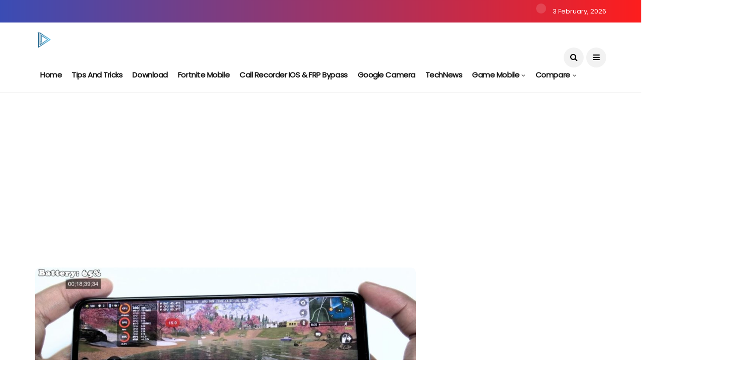

--- FILE ---
content_type: text/html; charset=UTF-8
request_url: https://infofull.net/gaming/oppo-a60-test-game-call-of-duty-mobile-codm-snapdragon-680/
body_size: 84190
content:

		
		<!DOCTYPE html>
<!--[if IE 9 ]><html class="ie ie9" lang="en-US" prefix="og: http://ogp.me/ns#"><![endif]-->
   <html lang="en-US" prefix="og: http://ogp.me/ns#">
      <head>
         <meta name='dmca-site-verification' content='Y05PUi9iYlpCZnJiQXYxNWgxQnE5dz090' />
         <meta charset="UTF-8">
         <meta name="viewport" content="width=device-width, initial-scale=1, maximum-scale=1">
                  <script type="text/javascript">
!function(){var e={};e.g=function(){if("object"==typeof globalThis)return globalThis;try{return this||new Function("return this")()}catch(e){if("object"==typeof window)return window}}(),function(n){let{ampUrl:t,isCustomizePreview:r,isAmpDevMode:o,noampQueryVarName:s,noampQueryVarValue:i,disabledStorageKey:a,mobileUserAgents:c,regexRegex:u}=n;if("undefined"==typeof sessionStorage)return;const d=new RegExp(u);if(!c.some((e=>{const n=e.match(d);return!(!n||!new RegExp(n[1],n[2]).test(navigator.userAgent))||navigator.userAgent.includes(e)})))return;e.g.addEventListener("DOMContentLoaded",(()=>{const e=document.getElementById("amp-mobile-version-switcher");if(!e)return;e.hidden=!1;const n=e.querySelector("a[href]");n&&n.addEventListener("click",(()=>{sessionStorage.removeItem(a)}))}));const g=o&&["paired-browsing-non-amp","paired-browsing-amp"].includes(window.name);if(sessionStorage.getItem(a)||r||g)return;const m=new URL(location.href),h=new URL(t);h.hash=m.hash,m.searchParams.has(s)&&i===m.searchParams.get(s)?sessionStorage.setItem(a,"1"):h.href!==m.href&&(window.stop(),location.replace(h.href))}({"ampUrl":"https:\/\/infofull.net\/gaming\/oppo-a60-test-game-call-of-duty-mobile-codm-snapdragon-680\/?amp=1","noampQueryVarName":"noamp","noampQueryVarValue":"mobile","disabledStorageKey":"amp_mobile_redirect_disabled","mobileUserAgents":["Mobile","Android","Silk\/","Kindle","BlackBerry","Opera Mini","Opera Mobi"],"regexRegex":"^\\/((?:.|\n)+)\\/([i]*)$","isCustomizePreview":false,"isAmpDevMode":false})}();
</script>
<title>Oppo A60 test game Call of Duty Mobile CODM | Snapdragon 680 - GSM FULL INFO %</title>
<meta name='robots' content='max-image-preview:large' />

<!-- This site is optimized with the Yoast SEO Premium plugin v8.4 - https://yoast.com/wordpress/plugins/seo/ -->
<meta name="description" content="Oppo A60 test game Call of Duty Mobile CODM | Snapdragon 680. In this review, we will evaluate its gaming capabilities, specifically focusing on its Oppo A60 test game Call of Duty Mobile CODM | Snapdragon 680. In this review, we will evaluate its gaming capabilities, specifically focusing on its..."/>
<link rel="canonical" href="https://infofull.net/gaming/oppo-a60-test-game-call-of-duty-mobile-codm-snapdragon-680/" />
<meta property="og:locale" content="en_US" />
<meta property="og:type" content="article" />
<meta property="og:title" content="Oppo A60 test game Call of Duty Mobile CODM | Snapdragon 680 - GSM FULL INFO %" />
<meta property="og:description" content="Oppo A60 test game Call of Duty Mobile CODM | Snapdragon 680. In this review, we will evaluate its gaming capabilities, specifically focusing on its Oppo A60 test game Call of Duty Mobile CODM | Snapdragon 680. In this review, we will evaluate its gaming capabilities, specifically focusing on its..." />
<meta property="og:url" content="https://infofull.net/gaming/oppo-a60-test-game-call-of-duty-mobile-codm-snapdragon-680/" />
<meta property="og:site_name" content="GSM FULL INFO" />
<meta property="article:tag" content="call of duty oppo a60" />
<meta property="article:tag" content="infofull" />
<meta property="article:tag" content="infofull.net" />
<meta property="article:tag" content="oppo" />
<meta property="article:tag" content="oppo a60" />
<meta property="article:tag" content="oppo a60 call of duty" />
<meta property="article:tag" content="oppo a60 call of duty gameplay" />
<meta property="article:tag" content="oppo a60 call of duty gaming test" />
<meta property="article:tag" content="oppo a60 cod" />
<meta property="article:tag" content="oppo a60 codm" />
<meta property="article:tag" content="oppo a60 gaming test" />
<meta property="article:tag" content="oppo a60 pro" />
<meta property="article:tag" content="oppo a60 pro call of duty" />
<meta property="article:tag" content="oppo a60 pubg" />
<meta property="article:tag" content="oppo a60 test game" />
<meta property="article:tag" content="oppo a60 test game call of duty" />
<meta property="article:tag" content="oppo a60 test game cod" />
<meta property="article:tag" content="oppo a60 test game codm" />
<meta property="article:tag" content="snapdragon 680" />
<meta property="article:tag" content="test game" />
<meta property="article:tag" content="test game call of duty on oppo a60" />
<meta property="article:section" content="Gaming" />
<meta property="article:published_time" content="2024-05-07T08:00:34+07:00" />
<meta property="article:modified_time" content="2024-05-06T01:48:34+07:00" />
<meta property="og:updated_time" content="2024-05-06T01:48:34+07:00" />
<meta property="og:image" content="https://infofull.net/wp-content/uploads/2024/05/maxresdefault-2024-05-06T084408.844.jpg" />
<meta property="og:image:secure_url" content="https://infofull.net/wp-content/uploads/2024/05/maxresdefault-2024-05-06T084408.844.jpg" />
<meta property="og:image:width" content="1280" />
<meta property="og:image:height" content="720" />
<meta name="twitter:card" content="summary_large_image" />
<meta name="twitter:description" content="Oppo A60 test game Call of Duty Mobile CODM | Snapdragon 680. In this review, we will evaluate its gaming capabilities, specifically focusing on its Oppo A60 test game Call of Duty Mobile CODM | Snapdragon 680. In this review, we will evaluate its gaming capabilities, specifically focusing on its..." />
<meta name="twitter:title" content="Oppo A60 test game Call of Duty Mobile CODM | Snapdragon 680 - GSM FULL INFO %" />
<meta name="twitter:image" content="https://infofull.net/wp-content/uploads/2024/05/maxresdefault-2024-05-06T084408.844.jpg" />
<script type='application/ld+json'>{"@context":"https:\/\/schema.org","@type":"Person","url":"https:\/\/infofull.net\/","sameAs":["https:\/\/www.youtube.com\/channel\/UC82RIAQRvEnjTkydw6k-8CA"],"@id":"#person","name":"infofull.net"}</script>
<script type='application/ld+json'>{"@context":"https:\/\/schema.org","@type":"BreadcrumbList","itemListElement":[{"@type":"ListItem","position":1,"item":{"@id":"https:\/\/infofull.net\/","name":"Home"}},{"@type":"ListItem","position":2,"item":{"@id":"https:\/\/infofull.net\/gaming\/oppo-a60-test-game-call-of-duty-mobile-codm-snapdragon-680\/","name":"Oppo A60 test game Call of Duty Mobile CODM | Snapdragon 680"}}]}</script>
<!-- / Yoast SEO Premium plugin. -->

<link rel='dns-prefetch' href='//fonts.googleapis.com' />
<link rel='dns-prefetch' href='//s.w.org' />
<link rel="alternate" type="application/rss+xml" title="GSM FULL INFO &raquo; Feed" href="https://infofull.net/feed/" />
<link rel="alternate" type="application/rss+xml" title="GSM FULL INFO &raquo; Comments Feed" href="https://infofull.net/comments/feed/" />
<script type="text/javascript">
window._wpemojiSettings = {"baseUrl":"https:\/\/s.w.org\/images\/core\/emoji\/13.1.0\/72x72\/","ext":".png","svgUrl":"https:\/\/s.w.org\/images\/core\/emoji\/13.1.0\/svg\/","svgExt":".svg","source":{"concatemoji":"https:\/\/infofull.net\/wp-includes\/js\/wp-emoji-release.min.js?ver=5.9.12"}};
/*! This file is auto-generated */
!function(e,a,t){var n,r,o,i=a.createElement("canvas"),p=i.getContext&&i.getContext("2d");function s(e,t){var a=String.fromCharCode;p.clearRect(0,0,i.width,i.height),p.fillText(a.apply(this,e),0,0);e=i.toDataURL();return p.clearRect(0,0,i.width,i.height),p.fillText(a.apply(this,t),0,0),e===i.toDataURL()}function c(e){var t=a.createElement("script");t.src=e,t.defer=t.type="text/javascript",a.getElementsByTagName("head")[0].appendChild(t)}for(o=Array("flag","emoji"),t.supports={everything:!0,everythingExceptFlag:!0},r=0;r<o.length;r++)t.supports[o[r]]=function(e){if(!p||!p.fillText)return!1;switch(p.textBaseline="top",p.font="600 32px Arial",e){case"flag":return s([127987,65039,8205,9895,65039],[127987,65039,8203,9895,65039])?!1:!s([55356,56826,55356,56819],[55356,56826,8203,55356,56819])&&!s([55356,57332,56128,56423,56128,56418,56128,56421,56128,56430,56128,56423,56128,56447],[55356,57332,8203,56128,56423,8203,56128,56418,8203,56128,56421,8203,56128,56430,8203,56128,56423,8203,56128,56447]);case"emoji":return!s([10084,65039,8205,55357,56613],[10084,65039,8203,55357,56613])}return!1}(o[r]),t.supports.everything=t.supports.everything&&t.supports[o[r]],"flag"!==o[r]&&(t.supports.everythingExceptFlag=t.supports.everythingExceptFlag&&t.supports[o[r]]);t.supports.everythingExceptFlag=t.supports.everythingExceptFlag&&!t.supports.flag,t.DOMReady=!1,t.readyCallback=function(){t.DOMReady=!0},t.supports.everything||(n=function(){t.readyCallback()},a.addEventListener?(a.addEventListener("DOMContentLoaded",n,!1),e.addEventListener("load",n,!1)):(e.attachEvent("onload",n),a.attachEvent("onreadystatechange",function(){"complete"===a.readyState&&t.readyCallback()})),(n=t.source||{}).concatemoji?c(n.concatemoji):n.wpemoji&&n.twemoji&&(c(n.twemoji),c(n.wpemoji)))}(window,document,window._wpemojiSettings);
</script>
<style type="text/css">
img.wp-smiley,
img.emoji {
	display: inline !important;
	border: none !important;
	box-shadow: none !important;
	height: 1em !important;
	width: 1em !important;
	margin: 0 0.07em !important;
	vertical-align: -0.1em !important;
	background: none !important;
	padding: 0 !important;
}
</style>
	<link rel='stylesheet' id='wp-block-library-css'  href='https://infofull.net/wp-includes/css/dist/block-library/style.min.css?ver=5.9.12' type='text/css' media='all' />
<style id='global-styles-inline-css' type='text/css'>
body{--wp--preset--color--black: #000000;--wp--preset--color--cyan-bluish-gray: #abb8c3;--wp--preset--color--white: #ffffff;--wp--preset--color--pale-pink: #f78da7;--wp--preset--color--vivid-red: #cf2e2e;--wp--preset--color--luminous-vivid-orange: #ff6900;--wp--preset--color--luminous-vivid-amber: #fcb900;--wp--preset--color--light-green-cyan: #7bdcb5;--wp--preset--color--vivid-green-cyan: #00d084;--wp--preset--color--pale-cyan-blue: #8ed1fc;--wp--preset--color--vivid-cyan-blue: #0693e3;--wp--preset--color--vivid-purple: #9b51e0;--wp--preset--gradient--vivid-cyan-blue-to-vivid-purple: linear-gradient(135deg,rgba(6,147,227,1) 0%,rgb(155,81,224) 100%);--wp--preset--gradient--light-green-cyan-to-vivid-green-cyan: linear-gradient(135deg,rgb(122,220,180) 0%,rgb(0,208,130) 100%);--wp--preset--gradient--luminous-vivid-amber-to-luminous-vivid-orange: linear-gradient(135deg,rgba(252,185,0,1) 0%,rgba(255,105,0,1) 100%);--wp--preset--gradient--luminous-vivid-orange-to-vivid-red: linear-gradient(135deg,rgba(255,105,0,1) 0%,rgb(207,46,46) 100%);--wp--preset--gradient--very-light-gray-to-cyan-bluish-gray: linear-gradient(135deg,rgb(238,238,238) 0%,rgb(169,184,195) 100%);--wp--preset--gradient--cool-to-warm-spectrum: linear-gradient(135deg,rgb(74,234,220) 0%,rgb(151,120,209) 20%,rgb(207,42,186) 40%,rgb(238,44,130) 60%,rgb(251,105,98) 80%,rgb(254,248,76) 100%);--wp--preset--gradient--blush-light-purple: linear-gradient(135deg,rgb(255,206,236) 0%,rgb(152,150,240) 100%);--wp--preset--gradient--blush-bordeaux: linear-gradient(135deg,rgb(254,205,165) 0%,rgb(254,45,45) 50%,rgb(107,0,62) 100%);--wp--preset--gradient--luminous-dusk: linear-gradient(135deg,rgb(255,203,112) 0%,rgb(199,81,192) 50%,rgb(65,88,208) 100%);--wp--preset--gradient--pale-ocean: linear-gradient(135deg,rgb(255,245,203) 0%,rgb(182,227,212) 50%,rgb(51,167,181) 100%);--wp--preset--gradient--electric-grass: linear-gradient(135deg,rgb(202,248,128) 0%,rgb(113,206,126) 100%);--wp--preset--gradient--midnight: linear-gradient(135deg,rgb(2,3,129) 0%,rgb(40,116,252) 100%);--wp--preset--duotone--dark-grayscale: url('#wp-duotone-dark-grayscale');--wp--preset--duotone--grayscale: url('#wp-duotone-grayscale');--wp--preset--duotone--purple-yellow: url('#wp-duotone-purple-yellow');--wp--preset--duotone--blue-red: url('#wp-duotone-blue-red');--wp--preset--duotone--midnight: url('#wp-duotone-midnight');--wp--preset--duotone--magenta-yellow: url('#wp-duotone-magenta-yellow');--wp--preset--duotone--purple-green: url('#wp-duotone-purple-green');--wp--preset--duotone--blue-orange: url('#wp-duotone-blue-orange');--wp--preset--font-size--small: 13px;--wp--preset--font-size--medium: 20px;--wp--preset--font-size--large: 36px;--wp--preset--font-size--x-large: 42px;}.has-black-color{color: var(--wp--preset--color--black) !important;}.has-cyan-bluish-gray-color{color: var(--wp--preset--color--cyan-bluish-gray) !important;}.has-white-color{color: var(--wp--preset--color--white) !important;}.has-pale-pink-color{color: var(--wp--preset--color--pale-pink) !important;}.has-vivid-red-color{color: var(--wp--preset--color--vivid-red) !important;}.has-luminous-vivid-orange-color{color: var(--wp--preset--color--luminous-vivid-orange) !important;}.has-luminous-vivid-amber-color{color: var(--wp--preset--color--luminous-vivid-amber) !important;}.has-light-green-cyan-color{color: var(--wp--preset--color--light-green-cyan) !important;}.has-vivid-green-cyan-color{color: var(--wp--preset--color--vivid-green-cyan) !important;}.has-pale-cyan-blue-color{color: var(--wp--preset--color--pale-cyan-blue) !important;}.has-vivid-cyan-blue-color{color: var(--wp--preset--color--vivid-cyan-blue) !important;}.has-vivid-purple-color{color: var(--wp--preset--color--vivid-purple) !important;}.has-black-background-color{background-color: var(--wp--preset--color--black) !important;}.has-cyan-bluish-gray-background-color{background-color: var(--wp--preset--color--cyan-bluish-gray) !important;}.has-white-background-color{background-color: var(--wp--preset--color--white) !important;}.has-pale-pink-background-color{background-color: var(--wp--preset--color--pale-pink) !important;}.has-vivid-red-background-color{background-color: var(--wp--preset--color--vivid-red) !important;}.has-luminous-vivid-orange-background-color{background-color: var(--wp--preset--color--luminous-vivid-orange) !important;}.has-luminous-vivid-amber-background-color{background-color: var(--wp--preset--color--luminous-vivid-amber) !important;}.has-light-green-cyan-background-color{background-color: var(--wp--preset--color--light-green-cyan) !important;}.has-vivid-green-cyan-background-color{background-color: var(--wp--preset--color--vivid-green-cyan) !important;}.has-pale-cyan-blue-background-color{background-color: var(--wp--preset--color--pale-cyan-blue) !important;}.has-vivid-cyan-blue-background-color{background-color: var(--wp--preset--color--vivid-cyan-blue) !important;}.has-vivid-purple-background-color{background-color: var(--wp--preset--color--vivid-purple) !important;}.has-black-border-color{border-color: var(--wp--preset--color--black) !important;}.has-cyan-bluish-gray-border-color{border-color: var(--wp--preset--color--cyan-bluish-gray) !important;}.has-white-border-color{border-color: var(--wp--preset--color--white) !important;}.has-pale-pink-border-color{border-color: var(--wp--preset--color--pale-pink) !important;}.has-vivid-red-border-color{border-color: var(--wp--preset--color--vivid-red) !important;}.has-luminous-vivid-orange-border-color{border-color: var(--wp--preset--color--luminous-vivid-orange) !important;}.has-luminous-vivid-amber-border-color{border-color: var(--wp--preset--color--luminous-vivid-amber) !important;}.has-light-green-cyan-border-color{border-color: var(--wp--preset--color--light-green-cyan) !important;}.has-vivid-green-cyan-border-color{border-color: var(--wp--preset--color--vivid-green-cyan) !important;}.has-pale-cyan-blue-border-color{border-color: var(--wp--preset--color--pale-cyan-blue) !important;}.has-vivid-cyan-blue-border-color{border-color: var(--wp--preset--color--vivid-cyan-blue) !important;}.has-vivid-purple-border-color{border-color: var(--wp--preset--color--vivid-purple) !important;}.has-vivid-cyan-blue-to-vivid-purple-gradient-background{background: var(--wp--preset--gradient--vivid-cyan-blue-to-vivid-purple) !important;}.has-light-green-cyan-to-vivid-green-cyan-gradient-background{background: var(--wp--preset--gradient--light-green-cyan-to-vivid-green-cyan) !important;}.has-luminous-vivid-amber-to-luminous-vivid-orange-gradient-background{background: var(--wp--preset--gradient--luminous-vivid-amber-to-luminous-vivid-orange) !important;}.has-luminous-vivid-orange-to-vivid-red-gradient-background{background: var(--wp--preset--gradient--luminous-vivid-orange-to-vivid-red) !important;}.has-very-light-gray-to-cyan-bluish-gray-gradient-background{background: var(--wp--preset--gradient--very-light-gray-to-cyan-bluish-gray) !important;}.has-cool-to-warm-spectrum-gradient-background{background: var(--wp--preset--gradient--cool-to-warm-spectrum) !important;}.has-blush-light-purple-gradient-background{background: var(--wp--preset--gradient--blush-light-purple) !important;}.has-blush-bordeaux-gradient-background{background: var(--wp--preset--gradient--blush-bordeaux) !important;}.has-luminous-dusk-gradient-background{background: var(--wp--preset--gradient--luminous-dusk) !important;}.has-pale-ocean-gradient-background{background: var(--wp--preset--gradient--pale-ocean) !important;}.has-electric-grass-gradient-background{background: var(--wp--preset--gradient--electric-grass) !important;}.has-midnight-gradient-background{background: var(--wp--preset--gradient--midnight) !important;}.has-small-font-size{font-size: var(--wp--preset--font-size--small) !important;}.has-medium-font-size{font-size: var(--wp--preset--font-size--medium) !important;}.has-large-font-size{font-size: var(--wp--preset--font-size--large) !important;}.has-x-large-font-size{font-size: var(--wp--preset--font-size--x-large) !important;}
</style>
<link crossorigin="anonymous" rel='stylesheet' id='disto_fonts_url-css'  href='//fonts.googleapis.com/css?family=Poppins%3A%2C400%7CPoppins%3A%2C400%7CPoppins%3A%2C400%2C%2C400&#038;subset=latin%2Clatin-ext%2Ccyrillic%2Ccyrillic-ext%2Cgreek%2Cgreek-ext%2Cvietnamese&#038;ver=1.6' type='text/css' media='all' />
<link rel='stylesheet' id='bootstrap-css'  href='https://infofull.net/wp-content/themes/disto/css/bootstrap.css?ver=1.6' type='text/css' media='all' />
<link rel='stylesheet' id='disto_style-css'  href='https://infofull.net/wp-content/themes/disto/style.css?ver=1.6' type='text/css' media='all' />
<link rel='stylesheet' id='disto_responsive-css'  href='https://infofull.net/wp-content/themes/disto/css/responsive.css?ver=1.6' type='text/css' media='all' />
<style id='disto_responsive-inline-css' type='text/css'>






.header_top_bar_wrapper .navigation_wrapper #jl_top_menu li a, .meta-category-small a, .item_slide_caption .post-meta.meta-main-img, .post-meta.meta-main-img, .post-meta-bot-in, .post-meta span, .single-post-meta-wrapper span, .comment time, .post_large_footer_meta, .blog_large_post_style .large_post_content .jelly_read_more_wrapper a, .love_post_view_header a, .header_date_display, .jl_continue_reading, .menu_post_feature .builder_cat_title_list_style li, .builder_cat_title_list_style li, .main_new_ticker_wrapper .post-date, .main_new_ticker_wrapper .news_ticker_title_style, .jl_rating_front .jl_rating_value, .pop_post_right_slider .headding_pop_post, .jl_main_right_number .jl_number_list, .jl_grid_more .jl_slider_readding, .page_builder_listpost.jelly_homepage_builder .jl_list_more a, .jl_s_slide_text_wrapper .banner-container .jl_ssider_more, .jl_post_meta .jl_author_img_w a, .jl_post_meta .post-date, .jl_large_builder.jelly_homepage_builder .jl_large_more, .feature-image-link.image_post .jl_small_list_num, .social-count-plus .count, .social-count-plus .label, .jl_instagram .instagram-pics + .clear a, .single-post-meta-wrapper .jm-post-like, #commentform #submit, .wpcf7-form-control.wpcf7-submit, .comment-reply-link, .comment-edit-link, .single_post_share_icons, .single_post_tag_layout li a{font-family: Poppins !important;}
#mainmenu > li > a, #content_nav .menu_moble_slide > li a, .header_layout_style3_custom .navigation_wrapper > ul > li > a, .header_magazine_full_screen .navigation_wrapper .jl_main_menu > li > a{font-family: Poppins !important;  font-size:15px !important; font-weight:600 !important; text-transform: capitalize !important; letter-spacing:  !important;}
#menu-footer-menu li a, .footer-bottom .footer-left-copyright, .navigation_wrapper #mainmenu.jl_main_menu > li li > a{font-family: Poppins !important;}

.content_single_page p, .single_section_content .post_content, .single_section_content .post_content p{font-size: 15px;}
body, p, .date_post_large_display, #search_block_top #search_query_top, .tagcloud a, .format-quote a p.quote_source, .blog_large_post_style .large_post_content .jelly_read_more_wrapper a, .blog_grid_post_style .jelly_read_more_wrapper a, .blog_list_post_style .jelly_read_more_wrapper a, .pagination-more div a,
.meta-category-small-builder a, .full-slider-wrapper .banner-carousel-item .banner-container .more_btn a, .single-item-slider .banner-carousel-item .banner-container .more_btn a{font-family:Poppins !important; font-weight: 400 !important;}
.single_section_content .post_content blockquote p{font-size: 23px !important;}
.wp-caption p.wp-caption-text{font-size: 14px !important;}
h1, h2, h3, h4, h5, h6, h1 a, h2 a, h3 a, h4 a, h5 a, h6 a, .postnav #prepost, .postnav  #nextpost, .bbp-forum-title, .single_post_arrow_content #prepost, .single_post_arrow_content #nextpost{font-weight: 700 !important; text-transform:capitalize !important; }
.footer_carousel .meta-comment, .item_slide_caption h1 a,  .tickerfloat, .box-1 .inside h3, .detailholder.medium h3, .feature-post-list .feature-post-title, .widget-title h2, .image-post-title, .grid.caption_header h3, ul.tabs li a, h1, h2, h3, h4, h5, h6, .carousel_title, .postnav a, .format-aside a p.aside_title, .date_post_large_display, .social-count-plus span,
.sf-top-menu li a, .large_continue_reading span, .single_post_arrow_content #prepost, .single_post_arrow_content #nextpost, .cfs_from_wrapper .cfs_form_title, .comment-meta .comment-author-name, .jl_recent_post_number > li .jl_list_bg_num, .jl_recent_post_number .meta-category-small-text a, .jl_hsubt, .single_post_entry_content .post_subtitle_text, blockquote p{font-family:Poppins !important;}   




.navigation_wrapper #mainmenu.jl_main_menu > li li > a{ font-size:14px !important; font-weight:400 !important; letter-spacing:  !important; text-transform: capitalize !important;}
.cat-item-526 span{background:  !important;}.cat-item-14554 span{background:  !important;}.cat-item-527 span{background:  !important;}.cat-item-587 span{background:  !important;}.cat-item-7021 span{background:  !important;}.cat-item-7022 span{background:  !important;}.cat-item-1 span{background:  !important;}.cat-item-870 span{background:  !important;}.cat-item-528 span{background:  !important;}.cat-item-51189 span{background:  !important;}.cat-item-2508 span{background:  !important;}.cat-item-34085 span{background:  !important;}.cat-item-35985 span{background:  !important;}.cat-item-586 span{background:  !important;}.cat-item-3078 span{background:  !important;}.cat-item-8709 span{background:  !important;}.cat-item-529 span{background:  !important;}.cat-item-28804 span{background:  !important;}.cat-item-802 span{background:  !important;}.cat-item-530 span{background:  !important;}.cat-item-620 span{background:  !important;}.cat-item-721 span{background:  !important;}.cat-item-38697 span{background:  !important;}.cat-item-321 span{background:  !important;}.cat-item-981 span{background:  !important;}.cat-item-531 span{background:  !important;}.cat-item-834 span{background:  !important;}.cat-item-532 span{background:  !important;}.cat-item-613 span{background:  !important;}.cat-item-533 span{background:  !important;}.cat-item-7174 span{background:  !important;}.cat-item-772 span{background:  !important;}.cat-item-534 span{background:  !important;}.cat-item-7182 span{background:  !important;}.cat-item-7217 span{background:  !important;}.cat-item-535 span{background:  !important;}
</style>
<link rel='stylesheet' id='aps-styles-css'  href='https://infofull.net/wp-content/plugins/aps-products/css/aps-styles.css?ver=2.5.4' type='text/css' media='all' />
<link rel='stylesheet' id='imageviewer-css'  href='https://infofull.net/wp-content/plugins/aps-products/css/imageviewer.css?ver=2.5.4' type='text/css' media='all' />
<link rel='stylesheet' id='nivo-lightbox-css'  href='https://infofull.net/wp-content/plugins/aps-products/css/nivo-lightbox.css?ver=2.5.4' type='text/css' media='all' />
<link rel='stylesheet' id='owl-carousel-css'  href='https://infofull.net/wp-content/plugins/aps-products/css/owl-carousel.css?ver=2.5.4' type='text/css' media='all' />
<script type='text/javascript' src='https://infofull.net/wp-includes/js/jquery/jquery.min.js?ver=3.6.0' id='jquery-core-js'></script>
<script type='text/javascript' src='https://infofull.net/wp-includes/js/jquery/jquery-migrate.min.js?ver=3.3.2' id='jquery-migrate-js'></script>
<script type='text/javascript' src='https://infofull.net/wp-content/plugins/aps-products/js/imageviewer.min.js?ver=2.5.4' id='imageviewer-js'></script>
<link rel="https://api.w.org/" href="https://infofull.net/wp-json/" /><link rel="alternate" type="application/json" href="https://infofull.net/wp-json/wp/v2/posts/38066" /><link rel="EditURI" type="application/rsd+xml" title="RSD" href="https://infofull.net/xmlrpc.php?rsd" />
<link rel="wlwmanifest" type="application/wlwmanifest+xml" href="https://infofull.net/wp-includes/wlwmanifest.xml" /> 
<meta name="generator" content="WordPress 5.9.12" />
<link rel='shortlink' href='https://infofull.net/?p=38066' />
<link rel="alternate" type="application/json+oembed" href="https://infofull.net/wp-json/oembed/1.0/embed?url=https%3A%2F%2Finfofull.net%2Fgaming%2Foppo-a60-test-game-call-of-duty-mobile-codm-snapdragon-680%2F" />
<link rel="alternate" type="text/xml+oembed" href="https://infofull.net/wp-json/oembed/1.0/embed?url=https%3A%2F%2Finfofull.net%2Fgaming%2Foppo-a60-test-game-call-of-duty-mobile-codm-snapdragon-680%2F&#038;format=xml" />
<meta name="twitter:card" value="summary" /><meta name="twitter:url" value="https://infofull.net/gaming/oppo-a60-test-game-call-of-duty-mobile-codm-snapdragon-680/" /><meta name="twitter:title" value="Oppo A60 test game Call of Duty Mobile CODM | Snapdragon 680" /><meta name="twitter:image" value="https://infofull.net/wp-content/uploads/2024/05/maxresdefault-2024-05-06T084408.844.jpg" /><meta property="og:url" content="https://infofull.net/gaming/oppo-a60-test-game-call-of-duty-mobile-codm-snapdragon-680/"/><meta property="og:title" content="Oppo A60 test game Call of Duty Mobile CODM | Snapdragon 680"/><meta property="og:type" content="article"/><meta property="og:image" content="https://infofull.net/wp-content/uploads/2024/05/maxresdefault-2024-05-06T084408.844.jpg" /><style type="text/css">.recentcomments a{display:inline !important;padding:0 !important;margin:0 !important;}</style><link rel="amphtml" href="https://infofull.net/gaming/oppo-a60-test-game-call-of-duty-mobile-codm-snapdragon-680/?amp=1"><style>#amp-mobile-version-switcher{left:0;position:absolute;width:100%;z-index:100}#amp-mobile-version-switcher>a{background-color:#444;border:0;color:#eaeaea;display:block;font-family:-apple-system,BlinkMacSystemFont,Segoe UI,Roboto,Oxygen-Sans,Ubuntu,Cantarell,Helvetica Neue,sans-serif;font-size:16px;font-weight:600;padding:15px 0;text-align:center;text-decoration:none}#amp-mobile-version-switcher>a:active,#amp-mobile-version-switcher>a:focus,#amp-mobile-version-switcher>a:hover{text-decoration:underline}</style><link rel="alternate" type="text/html" media="only screen and (max-width: 640px)" href="https://infofull.net/gaming/oppo-a60-test-game-call-of-duty-mobile-codm-snapdragon-680/?amp=1"><link rel="icon" href="https://infofull.net/wp-content/uploads/2019/10/logo-150x150.png" sizes="32x32" />
<link rel="icon" href="https://infofull.net/wp-content/uploads/2019/10/logo.png" sizes="192x192" />
<link rel="apple-touch-icon" href="https://infofull.net/wp-content/uploads/2019/10/logo.png" />
<meta name="msapplication-TileImage" content="https://infofull.net/wp-content/uploads/2019/10/logo.png" />
<style id="kirki-inline-styles"></style>         <!-- end head -->
      </head>
      <body data-rsssl=1 class="post-template-default single single-post postid-38066 single-format-standard mobile_nav_class " itemscope="itemscope" itemtype="http://schema.org/WebPage">
         <div class="options_layout_wrapper jl_radius  jl_none_box_styles jl_border_radiuss">
         <div class="options_layout_container full_layout_enable_front">
         <!-- Start header -->
<header class="header-wraper jl_header_magazine_style two_header_top_style header_layout_style3_custom jl_cusdate_head">
    <div class="header_top_bar_wrapper ">
        <div class="container">
            <div class="row">
                <div class="col-md-12">
                    <div class="menu-primary-container navigation_wrapper">
                                            </div>

                                        <div class="jl_top_bar_right">
                        <span class="jl_current_title"></span> 3 February, 2026                    </div>
                                    </div>
            </div>
        </div>
    </div>

    <!-- Start Main menu -->
    <div class="jl_blank_nav"></div>
    <div id="menu_wrapper" class="menu_wrapper  jl_menu_sticky jl_stick ">        
        <div class="container">
            <div class="row">
                <div class="main_menu col-md-12">
                    <div class="logo_small_wrapper_table">
                        <div class="logo_small_wrapper">
                            <!-- begin logo -->
                            <a class="logo_link" href="https://infofull.net/">
                                                                                                <img src="https://infofull.net/wp-content/uploads/2019/10/logo.png" alt="" />
                                                            </a>
                            <!-- end logo -->
                        </div>
                        </div>

                    <!-- main menu -->
                    <div class="menu-primary-container navigation_wrapper">
                                                <ul id="mainmenu" class="jl_main_menu"><li id="menu-item-483" class="menu-item menu-item-type-custom menu-item-object-custom menu-item-home"><a href="https://infofull.net">Home<span class="border-menu"></span></a></li>
<li id="menu-item-41628" class="menu-item menu-item-type-post_type menu-item-object-page"><a href="https://infofull.net/tips-and-tricks/">Tips and Tricks<span class="border-menu"></span></a></li>
<li id="menu-item-42042" class="menu-item menu-item-type-post_type menu-item-object-page"><a href="https://infofull.net/download-3/">Download<span class="border-menu"></span></a></li>
<li id="menu-item-10066" class="menu-item menu-item-type-post_type menu-item-object-page"><a href="https://infofull.net/fortnite-mobile/">Fortnite Mobile<span class="border-menu"></span></a></li>
<li id="menu-item-11852" class="menu-item menu-item-type-post_type menu-item-object-page"><a href="https://infofull.net/bypass-ga/">Call Recorder IOS &#038; FRP Bypass<span class="border-menu"></span></a></li>
<li id="menu-item-8710" class="menu-item menu-item-type-post_type menu-item-object-page"><a href="https://infofull.net/google-camera/">Google Camera<span class="border-menu"></span></a></li>
<li id="menu-item-6522" class="menu-item menu-item-type-post_type menu-item-object-page"><a href="https://infofull.net/technews/">TechNews<span class="border-menu"></span></a></li>
<li id="menu-item-4679" class="menu-item menu-item-type-post_type menu-item-object-page menu-item-has-children"><a href="https://infofull.net/game-mobile/">Game Mobile<span class="border-menu"></span></a><ul class="sub-menu">	<li id="menu-item-4961" class="menu-item menu-item-type-post_type menu-item-object-page"><a href="https://infofull.net/fornite-mobile/">Fornite Mobile<span class="border-menu"></span></a></li>
	<li id="menu-item-5642" class="menu-item menu-item-type-taxonomy menu-item-object-category"><a href="https://infofull.net/gaming/pubg-mobile/">PUBG Mobile<span class="border-menu"></span></a></li>
	<li id="menu-item-17117" class="menu-item menu-item-type-taxonomy menu-item-object-category"><a href="https://infofull.net/gaming/free-fire/">Free Fire<span class="border-menu"></span></a></li>
	<li id="menu-item-4681" class="menu-item menu-item-type-taxonomy menu-item-object-category current-post-ancestor current-menu-parent current-post-parent"><a href="https://infofull.net/gaming/codmobile/">Call Of Duty Mobile<span class="border-menu"></span></a></li>

					</ul></li>
<li id="menu-item-376" class="menu-item menu-item-type-post_type menu-item-object-page menu-item-has-children"><a href="https://infofull.net/compare/">Compare<span class="border-menu"></span></a><ul class="sub-menu">	<li id="menu-item-5063" class="menu-item menu-item-type-post_type menu-item-object-post menu-item-has-children"><a href="https://infofull.net/news/cpu-mobile-ranking-all-mobile-device/">CPU Comparison<span class="border-menu"></span></a><ul class="sub-menu">		<li id="menu-item-377" class="menu-item menu-item-type-post_type menu-item-object-page"><a href="https://infofull.net/comparisons-list/">Comparisons List<span class="border-menu"></span></a></li>

					</ul></li>
	<li id="menu-item-5646" class="menu-item menu-item-type-taxonomy menu-item-object-category"><a href="https://infofull.net/conparison/">Speed Test<span class="border-menu"></span></a></li>
	<li id="menu-item-5021" class="menu-item menu-item-type-post_type menu-item-object-post"><a href="https://infofull.net/news/ranking-antutu-benchmark-all-product/">Antutu Benchmark<span class="border-menu"></span></a></li>

					</ul></li>
</ul>                                            </div>

                    
                    <!-- end main menu -->
                    <div class="search_header_menu">
                        <div class="menu_mobile_icons"><i class="fa fa-bars"></i></div>
                        <div class="search_header_wrapper search_form_menu_personal_click"><i class="fa fa-search"></i></div>                        <div class="menu_mobile_share_wrapper">
                                                        <ul class="social_icon_header_top">
                                                                                                                                                                                                                                                                                                                                                                                                                                                                                                                                                                                                                            </ul>
                                                    </div>
                    </div>

                </div>
            </div>
        </div>

    </div>

</header>
<!-- end header -->

         <div id="content_nav" class="jl_mobile_nav_wrapper">
            <div id="nav" class="jl_mobile_nav_inner">
               <div class="menu_mobile_icons mobile_close_icons closed_menu"><span class="jl_close_wapper"><span class="jl_close_1"></span><span class="jl_close_2"></span></span></div>
                              <ul id="mobile_menu_slide" class="menu_moble_slide"><li class="menu-item menu-item-type-custom menu-item-object-custom menu-item-home menu-item-483"><a href="https://infofull.net">Home<span class="border-menu"></span></a></li>
<li class="menu-item menu-item-type-post_type menu-item-object-page menu-item-41628"><a href="https://infofull.net/tips-and-tricks/">Tips and Tricks<span class="border-menu"></span></a></li>
<li class="menu-item menu-item-type-post_type menu-item-object-page menu-item-42042"><a href="https://infofull.net/download-3/">Download<span class="border-menu"></span></a></li>
<li class="menu-item menu-item-type-post_type menu-item-object-page menu-item-10066"><a href="https://infofull.net/fortnite-mobile/">Fortnite Mobile<span class="border-menu"></span></a></li>
<li class="menu-item menu-item-type-post_type menu-item-object-page menu-item-11852"><a href="https://infofull.net/bypass-ga/">Call Recorder IOS &#038; FRP Bypass<span class="border-menu"></span></a></li>
<li class="menu-item menu-item-type-post_type menu-item-object-page menu-item-8710"><a href="https://infofull.net/google-camera/">Google Camera<span class="border-menu"></span></a></li>
<li class="menu-item menu-item-type-post_type menu-item-object-page menu-item-6522"><a href="https://infofull.net/technews/">TechNews<span class="border-menu"></span></a></li>
<li class="menu-item menu-item-type-post_type menu-item-object-page menu-item-has-children menu-item-4679"><a href="https://infofull.net/game-mobile/">Game Mobile<span class="border-menu"></span></a>
<ul class="sub-menu">
	<li class="menu-item menu-item-type-post_type menu-item-object-page menu-item-4961"><a href="https://infofull.net/fornite-mobile/">Fornite Mobile<span class="border-menu"></span></a></li>
	<li class="menu-item menu-item-type-taxonomy menu-item-object-category menu-item-5642"><a href="https://infofull.net/gaming/pubg-mobile/">PUBG Mobile<span class="border-menu"></span></a></li>
	<li class="menu-item menu-item-type-taxonomy menu-item-object-category menu-item-17117"><a href="https://infofull.net/gaming/free-fire/">Free Fire<span class="border-menu"></span></a></li>
	<li class="menu-item menu-item-type-taxonomy menu-item-object-category current-post-ancestor current-menu-parent current-post-parent menu-item-4681"><a href="https://infofull.net/gaming/codmobile/">Call Of Duty Mobile<span class="border-menu"></span></a></li>
</ul>
</li>
<li class="menu-item menu-item-type-post_type menu-item-object-page menu-item-has-children menu-item-376"><a href="https://infofull.net/compare/">Compare<span class="border-menu"></span></a>
<ul class="sub-menu">
	<li class="menu-item menu-item-type-post_type menu-item-object-post menu-item-has-children menu-item-5063"><a href="https://infofull.net/news/cpu-mobile-ranking-all-mobile-device/">CPU Comparison<span class="border-menu"></span></a>
	<ul class="sub-menu">
		<li class="menu-item menu-item-type-post_type menu-item-object-page menu-item-377"><a href="https://infofull.net/comparisons-list/">Comparisons List<span class="border-menu"></span></a></li>
	</ul>
</li>
	<li class="menu-item menu-item-type-taxonomy menu-item-object-category menu-item-5646"><a href="https://infofull.net/conparison/">Speed Test<span class="border-menu"></span></a></li>
	<li class="menu-item menu-item-type-post_type menu-item-object-post menu-item-5021"><a href="https://infofull.net/news/ranking-antutu-benchmark-all-product/">Antutu Benchmark<span class="border-menu"></span></a></li>
</ul>
</li>
</ul>                                          </div>
         </div>
         <div class="search_form_menu_personal">
            <div class="menu_mobile_large_close"><span class="jl_close_wapper search_form_menu_personal_click"><span class="jl_close_1"></span><span class="jl_close_2"></span></span></div>
            <form method="get" class="searchform_theme" action="https://infofull.net/">
    <input type="text" placeholder="Search..." value="" name="s" class="search_btn" />
    <button type="submit" class="button"><i class="fa fa-search"></i></button>
</form>         </div>
         <div class="mobile_menu_overlay"></div>
			 
			 <!-- Global site tag (gtag.js) - Google Analytics -->
<script async src="https://www.googletagmanager.com/gtag/js?id=UA-129606031-1"></script>
<script>
  window.dataLayer = window.dataLayer || [];
  function gtag(){dataLayer.push(arguments);}
  gtag('js', new Date());

  gtag('config', 'UA-129606031-1');
</script>
	          <!-- Global site tag (gtag.js) - Google Ads -->	
			 <script data-ad-client="ca-pub-6529849861852348" async src="https://pagead2.googlesyndication.com/pagead/js/adsbygoogle.js"></script>

<!-- begin content -->
<section id="content_main" class="clearfix jl_spost">
    <div class="container">
        <div class="row main_content">
            <div class="col-md-8  loop-large-post" id="content">
                <div class="widget_container content_page">
                    <!-- start post -->
                    <div class="post-38066 post type-post status-publish format-standard has-post-thumbnail hentry category-codmobile category-gaming category-news tag-call-of-duty-oppo-a60 tag-infofull tag-infofull-net tag-oppo tag-oppo-a60 tag-oppo-a60-call-of-duty tag-oppo-a60-call-of-duty-gameplay tag-oppo-a60-call-of-duty-gaming-test tag-oppo-a60-cod tag-oppo-a60-codm tag-oppo-a60-gaming-test tag-oppo-a60-pro tag-oppo-a60-pro-call-of-duty tag-oppo-a60-pubg tag-oppo-a60-test-game tag-oppo-a60-test-game-call-of-duty tag-oppo-a60-test-game-cod tag-oppo-a60-test-game-codm tag-snapdragon-680 tag-test-game tag-test-game-call-of-duty-on-oppo-a60" id="post-38066">
                        <div class="single_section_content box blog_large_post_style">
                            <div class="jl_single_style1">
                    <div class="single_content_header jl_single_feature_above">
            <div class="image-post-thumb jlsingle-title-above">
                <img width="1000" height="563" src="https://infofull.net/wp-content/uploads/2024/05/maxresdefault-2024-05-06T084408.844-1000x563.jpg" class="attachment-disto_justify_feature size-disto_justify_feature wp-post-image" alt="" srcset="https://infofull.net/wp-content/uploads/2024/05/maxresdefault-2024-05-06T084408.844-1000x563.jpg 1000w, https://infofull.net/wp-content/uploads/2024/05/maxresdefault-2024-05-06T084408.844-300x169.jpg 300w, https://infofull.net/wp-content/uploads/2024/05/maxresdefault-2024-05-06T084408.844-1024x576.jpg 1024w, https://infofull.net/wp-content/uploads/2024/05/maxresdefault-2024-05-06T084408.844-768x432.jpg 768w, https://infofull.net/wp-content/uploads/2024/05/maxresdefault-2024-05-06T084408.844.jpg 1280w" sizes="(max-width: 1000px) 100vw, 1000px" />            </div>
        </div>
                <div class="single_post_entry_content single_bellow_left_align">
            <span class="meta-category-small single_meta_category"><a class="post-category-color-text" itemprop="articleSection" style="background:" href="https://infofull.net/gaming/codmobile/">Call Of Duty Mobile</a><a class="post-category-color-text" itemprop="articleSection" style="background:" href="https://infofull.net/gaming/">Gaming</a><a class="post-category-color-text" itemprop="articleSection" style="background:" href="https://infofull.net/news/">NEWS</a></span>            <h1 class="single_post_title_main" itemprop="headline">
                Oppo A60 test game Call of Duty Mobile CODM | Snapdragon 680            </h1>
                                                    <span class="single-post-meta-wrapper"><span class="post-author"><span itemprop="author"><img alt='' src='https://secure.gravatar.com/avatar/6813adab8df2cf706033d816c8ab1aeb?s=50&#038;d=mm&#038;r=g' srcset='https://secure.gravatar.com/avatar/6813adab8df2cf706033d816c8ab1aeb?s=100&#038;d=mm&#038;r=g 2x' class='avatar avatar-50 photo' height='50' width='50' loading='lazy'/><a href="https://infofull.net/author/nhanswat1201gmail-com/" title="Posts by Mr John" rel="author">Mr John</a></span></span><span class="post-date updated" datetime="7 May, 2024" itemprop="datePublished"><i class="fa fa-clock-o"></i>7 May, 2024</span><span class="meta-comment"><i class="fa fa-comment"></i><span>Comments Off<span class="screen-reader-text"> on Oppo A60 test game Call of Duty Mobile CODM | Snapdragon 680</span></span></span><a href="#" class="jm-post-like" data-post_id="38066" title="Like"><i class="fa fa-heart-o"></i>0</a><span class="view_options"><i class="fa fa-eye"></i>2.2k</span></span>        </div>
    </div>                            <div class="post_content" itemprop="articleBody">

                                <div id="title" class="style-scope ytd-watch-metadata">
<h3 class="style-scope ytd-watch-metadata">Oppo A60 test game Call of Duty Mobile CODM | Snapdragon 680. In this review, we will evaluate its gaming capabilities, specifically focusing on its ability to handle the popular game, Call of Duty.</h3>
<p>Video Oppo A60 test game Call of Duty Mobile CODM | Snapdragon 680:</p>
<p><a href="https://youtu.be/_5OKf7mDGhE?si=S6XXMGG3P2Bkivfa"><img loading="lazy" class="alignnone wp-image-38067 size-full" src="https://infofull.net/wp-content/uploads/2024/05/Untitled-design-2024-05-06T084431.919.jpg" alt="" width="1920" height="1080" srcset="https://infofull.net/wp-content/uploads/2024/05/Untitled-design-2024-05-06T084431.919.jpg 1920w, https://infofull.net/wp-content/uploads/2024/05/Untitled-design-2024-05-06T084431.919-300x169.jpg 300w, https://infofull.net/wp-content/uploads/2024/05/Untitled-design-2024-05-06T084431.919-1024x576.jpg 1024w, https://infofull.net/wp-content/uploads/2024/05/Untitled-design-2024-05-06T084431.919-768x432.jpg 768w, https://infofull.net/wp-content/uploads/2024/05/Untitled-design-2024-05-06T084431.919-1536x864.jpg 1536w, https://infofull.net/wp-content/uploads/2024/05/Untitled-design-2024-05-06T084431.919-1000x563.jpg 1000w" sizes="(max-width: 1920px) 100vw, 1920px" /></a></p>
<p>The Oppo A60, equipped with the Qualcomm Snapdragon 680 4G chipset and octa-core CPU, provides smooth and responsive performance for playing Call of Duty. The combination of powerful Kryo 265 Gold and energy-efficient Kryo 265 Silver cores ensures seamless gameplay and efficient multitasking. Engage in intense battles, navigate complex maps, and execute precise movements with ease on this capable device.</p>
<p><img loading="lazy" class="alignnone wp-image-38070 size-full" src="https://infofull.net/wp-content/uploads/2024/05/VS-YouTube-OppoA60testgameCallofDutyMobileCODMSnapdragon680-203.jpg" alt="" width="1280" height="720" srcset="https://infofull.net/wp-content/uploads/2024/05/VS-YouTube-OppoA60testgameCallofDutyMobileCODMSnapdragon680-203.jpg 1280w, https://infofull.net/wp-content/uploads/2024/05/VS-YouTube-OppoA60testgameCallofDutyMobileCODMSnapdragon680-203-300x169.jpg 300w, https://infofull.net/wp-content/uploads/2024/05/VS-YouTube-OppoA60testgameCallofDutyMobileCODMSnapdragon680-203-1024x576.jpg 1024w, https://infofull.net/wp-content/uploads/2024/05/VS-YouTube-OppoA60testgameCallofDutyMobileCODMSnapdragon680-203-768x432.jpg 768w, https://infofull.net/wp-content/uploads/2024/05/VS-YouTube-OppoA60testgameCallofDutyMobileCODMSnapdragon680-203-1000x563.jpg 1000w" sizes="(max-width: 1280px) 100vw, 1280px" /></p>
<p>With the Adreno 610 GPU, the Oppo A60 offers decent graphics capabilities for playing Call of Duty. While not top-of-the-line, the GPU is capable of handling the game&#8217;s visuals, ensuring smooth rendering of detailed environments, character models, and special effects. Immerse yourself in the action-packed world of Call of Duty as the Oppo A60 delivers a visually engaging experience.</p>
<p><img loading="lazy" class="alignnone wp-image-38069 size-full" src="https://infofull.net/wp-content/uploads/2024/05/VS-YouTube-OppoA60testgameCallofDutyMobileCODMSnapdragon680-608.jpg" alt="" width="1280" height="720" srcset="https://infofull.net/wp-content/uploads/2024/05/VS-YouTube-OppoA60testgameCallofDutyMobileCODMSnapdragon680-608.jpg 1280w, https://infofull.net/wp-content/uploads/2024/05/VS-YouTube-OppoA60testgameCallofDutyMobileCODMSnapdragon680-608-300x169.jpg 300w, https://infofull.net/wp-content/uploads/2024/05/VS-YouTube-OppoA60testgameCallofDutyMobileCODMSnapdragon680-608-1024x576.jpg 1024w, https://infofull.net/wp-content/uploads/2024/05/VS-YouTube-OppoA60testgameCallofDutyMobileCODMSnapdragon680-608-768x432.jpg 768w, https://infofull.net/wp-content/uploads/2024/05/VS-YouTube-OppoA60testgameCallofDutyMobileCODMSnapdragon680-608-1000x563.jpg 1000w" sizes="(max-width: 1280px) 100vw, 1280px" /></p>
<p>Thank you sincerely for your devoted attention to this review. If you have any inquiries or concerns regarding the <a href="https://infofull.net/?p=38066"><span style="color: #0000ff;">&#8220;Oppo A60 test game Call of Duty Mobile CODM | Snapdragon 680&#8221;</span></a> please don&#8217;t hesitate to leave a comment. I am fully committed to promptly addressing any questions you may have. Additionally, your support through subscribing to my channel is immensely valued and serves as a constant motivation for me to create exceptional content that surpasses your expectations.</p>
<p><span style="color: #0000ff;"><a style="color: #0000ff;" href="https://www.youtube.com/channel/UChu57tNlqKPnLZFz7yhD7Qg">SUBCRIBE MY CHANNEL HERE !</a></span><br />
See more:</p>
<p><a href="https://infofull.net/?p=37285"><span style="color: #0000ff;">iPhone 11 Pro Max test game Call of Duty Mobile CODM 2024</span></a><br />
<a href="https://infofull.net/?p=37363"><span style="color: #0000ff;">Poco X6 Pro test game Call of Duty Warzone Mobile | Dimensity 8300 Ultra</span></a><br />
<a href="https://infofull.net/?p=37363"><span style="color: #0000ff;">Vivo Y100 test game Call of Duty Mobile CODM | Snapdragon 685</span></a><br />
<a href="https://infofull.net/?p=37513"><span style="color: #0000ff;">Honor X5 Plus test game Call of Duty Mobile CODM | Helio G36</span></a><br />
<a href="https://infofull.net/?p=37549"><span style="color: #0000ff;">Xiaomi Redmi 12 test game Call of Duty Warzone Update 2024 | Helio G88</span></a><br />
<a href="https://infofull.net/?p=37605"><span style="color: #0000ff;">Xiaomi Redmi 12 test game Call of Duty Mobile Update 2024 CODM | Helio G88</span></a><br />
<a href="https://infofull.net/?p=37701"><span style="color: #0000ff;">iPhone 13 Pro test game Call of Duty Mobile CODM Update 2024</span></a><br />
<a href="https://infofull.net/?p=37753"><span style="color: #0000ff;">Samsung Galaxy M54 test game Call of Duty Mobile CODM Update 2024 | Exynos 1380</span></a><br />
<a href="https://infofull.net/?p=37791"><span style="color: #0000ff;">Samsung Galaxy Tab S9 Ultra test game Call of Duty Mobile CODM Update 2024 | Snapdragon 8 Gen 2</span></a><br />
<a href="https://infofull.net/?p=37875"><span style="color: #0000ff;">Samsung Tab S6 Lite 2024 test game Call of Duty Mobile CODM | Exynos 1280</span></a><br />
<a href="https://infofull.net/?p=37910"><span style="color: #0000ff;">Poco M6 Pro test game Call of Duty Warzone Mobile | Helio G99 Ultra</span></a><br />
<a href="https://infofull.net/?p=37987"><span style="color: #0000ff;">iPhone XS Max test game Call of Duty Warzone Mobile | Apple A12 Bionic</span></a><br />
<a href="https://infofull.net/?p=38019"><span style="color: #0000ff;">Oppo A60 test game Call of Duty Warzone Mobile | Snapdragon 680</span></a><br />
<a href="https://infofull.net/?p=38019"><span style="color: #0000ff;">Honor X8b test game Call of Duty Mobile CODM | Snapdragon 680.</span></a></p>
</div>
                            </div>
                                                        <div class="clearfix"></div>
                            <div class="single_tag_share">
                                                                <div class="tag-cat">
                                                                        <ul class="single_post_tag_layout"><li><a href="https://infofull.net/tag/call-of-duty-oppo-a60/" rel="tag">call of duty oppo a60</a></li><li><a href="https://infofull.net/tag/infofull/" rel="tag">infofull</a></li><li><a href="https://infofull.net/tag/infofull-net/" rel="tag">infofull.net</a></li><li><a href="https://infofull.net/tag/oppo/" rel="tag">oppo</a></li><li><a href="https://infofull.net/tag/oppo-a60/" rel="tag">oppo a60</a></li><li><a href="https://infofull.net/tag/oppo-a60-call-of-duty/" rel="tag">oppo a60 call of duty</a></li><li><a href="https://infofull.net/tag/oppo-a60-call-of-duty-gameplay/" rel="tag">oppo a60 call of duty gameplay</a></li><li><a href="https://infofull.net/tag/oppo-a60-call-of-duty-gaming-test/" rel="tag">oppo a60 call of duty gaming test</a></li><li><a href="https://infofull.net/tag/oppo-a60-cod/" rel="tag">oppo a60 cod</a></li><li><a href="https://infofull.net/tag/oppo-a60-codm/" rel="tag">oppo a60 codm</a></li><li><a href="https://infofull.net/tag/oppo-a60-gaming-test/" rel="tag">oppo a60 gaming test</a></li><li><a href="https://infofull.net/tag/oppo-a60-pro/" rel="tag">oppo a60 pro</a></li><li><a href="https://infofull.net/tag/oppo-a60-pro-call-of-duty/" rel="tag">oppo a60 pro call of duty</a></li><li><a href="https://infofull.net/tag/oppo-a60-pubg/" rel="tag">oppo a60 pubg</a></li><li><a href="https://infofull.net/tag/oppo-a60-test-game/" rel="tag">oppo a60 test game</a></li><li><a href="https://infofull.net/tag/oppo-a60-test-game-call-of-duty/" rel="tag">oppo a60 test game call of duty</a></li><li><a href="https://infofull.net/tag/oppo-a60-test-game-cod/" rel="tag">oppo a60 test game cod</a></li><li><a href="https://infofull.net/tag/oppo-a60-test-game-codm/" rel="tag">oppo a60 test game codm</a></li><li><a href="https://infofull.net/tag/snapdragon-680/" rel="tag">snapdragon 680</a></li><li><a href="https://infofull.net/tag/test-game/" rel="tag">test game</a></li><li><a href="https://infofull.net/tag/test-game-call-of-duty-on-oppo-a60/" rel="tag">test game call of duty on oppo a60</a></li></ul>                                                                    </div>
                                
                                                                <div class="single_post_share_icons">
                                    Share<i class="fa fa-share-alt"></i></div>
                                                            </div>
                            <div class="single_post_share_wrapper">
<div class="single_post_share_icons social_popup_close"><i class="fa fa-close"></i></div>
<ul class="single_post_share_icon_post">
    <li class="single_post_share_facebook"><a href="http://www.facebook.com/share.php?u=https://infofull.net/gaming/oppo-a60-test-game-call-of-duty-mobile-codm-snapdragon-680/" target="_blank"><i class="fa fa-facebook"></i></a></li>
    <li class="single_post_share_twitter"><a href="http://twitter.com/home?status=https://infofull.net/gaming/oppo-a60-test-game-call-of-duty-mobile-codm-snapdragon-680/%20-%20Oppo A60 test game Call of Duty Mobile CODM | Snapdragon 680" target="_blank"><i class="fa fa-twitter"></i></a></li>
    <li class="single_post_share_google_plus"><a href="https://plus.google.com/share?url=https://infofull.net/gaming/oppo-a60-test-game-call-of-duty-mobile-codm-snapdragon-680/" target="_blank"><i class="fa fa-google-plus"></i></a></li>
    <li class="single_post_share_pinterest"><a href="http://pinterest.com/pin/create/button/?url=https://infofull.net/gaming/oppo-a60-test-game-call-of-duty-mobile-codm-snapdragon-680/&media=https://infofull.net/wp-content/uploads/2024/05/maxresdefault-2024-05-06T084408.844.jpg" target="_blank"><i class="fa fa-pinterest"></i></a></li>
    <li class="single_post_share_linkedin"><a href="http://www.linkedin.com/shareArticle?mini=true&url=https://infofull.net/gaming/oppo-a60-test-game-call-of-duty-mobile-codm-snapdragon-680/&title=https://infofull.net/gaming/oppo-a60-test-game-call-of-duty-mobile-codm-snapdragon-680/" target="_blank"><i class="fa fa-linkedin"></i></a></li>
    <li class="single_post_share_ftumblr"><a href="http://www.tumblr.com/share/link?url=https://infofull.net/gaming/oppo-a60-test-game-call-of-duty-mobile-codm-snapdragon-680/&name=https://infofull.net/gaming/oppo-a60-test-game-call-of-duty-mobile-codm-snapdragon-680/" target="_blank"><i class="fa fa-tumblr"></i></a></li>
</ul>
</div>
                                


                                                        <div class="postnav_left">
                                <div class="single_post_arrow_content">                                    
                                    <a href="https://infofull.net/news/honor-x7b-unboxing-hands-on-antutu-design-unbox-camera-test/" id="prepost">
                                        Honor X7b Unboxing | Hands-On, Antutu, Design, Unbox, Camera Test                                        <span class="jl_post_nav_left">
                                            Previous post</span></a>
                                </div>
                            </div>
                            

                                                        <div class="postnav_right">
                                <div class="single_post_arrow_content">                                    
                                    <a href="https://infofull.net/gaming/iphone-xs-max-test-game-ea-sports-fc-mobile-24/" id="nextpost">
                                        iPhone XS Max test game EA SPORTS FC MOBILE 24                                        <span class="jl_post_nav_left">
                                            Next post</span></a>
                                </div>
                            </div>
                            

                            
                            
                            
                                                        <div class="related-posts">
                                
                                <h4>
                                    Related Articles                                </h4>

                                <div class="single_related_post">

                                    
                                    <div class="jl_related_feature_items">
                                        <div class="jl_related_feature_items_in">
                                                                                        <div class="image-post-thumb">
                                                <a href="https://infofull.net/gaming/vivo-y39-5g-test-game-ea-sports-fc-mobile-24-snapdragon-4-gen-2/" class="link_image featured-thumbnail" title="Vivo Y39 5G test game EA SPORTS FC MOBILE 24 | Snapdragon 4 Gen 2">
                                                    <img width="780" height="450" src="https://infofull.net/wp-content/uploads/2025/07/maxresdefault-2025-07-19T110614.742-780x450.jpg" class="attachment-disto_large_feature_image size-disto_large_feature_image wp-post-image" alt="" loading="lazy" />                                                    <div class="background_over_image"></div>
                                                </a>
                                            </div>
                                            <span class="meta-category-small"><a class="post-category-color-text" style="background:" href="https://infofull.net/gaming/fc-mobile/">FC Mobile</a><a class="post-category-color-text" style="background:" href="https://infofull.net/gaming/">Gaming</a><a class="post-category-color-text" style="background:" href="https://infofull.net/news/">NEWS</a></span>
                                                                                        <div class="post-entry-content">        
                                                <h3 class="jl-post-title"><a href="https://infofull.net/gaming/vivo-y39-5g-test-game-ea-sports-fc-mobile-24-snapdragon-4-gen-2/">
                                                        Vivo Y39 5G test game EA SPORTS FC MOBILE 24 | Snapdragon 4 Gen 2</a></h3>
                                                <span class="jl_post_meta" itemscope="" itemprop="author" itemtype="http://schema.org/Person"><span class="jl_author_img_w" itemprop="name"><img alt='' src='https://secure.gravatar.com/avatar/6813adab8df2cf706033d816c8ab1aeb?s=30&#038;d=mm&#038;r=g' srcset='https://secure.gravatar.com/avatar/6813adab8df2cf706033d816c8ab1aeb?s=60&#038;d=mm&#038;r=g 2x' class='avatar avatar-30 photo' height='30' width='30' loading='lazy'/><a href="https://infofull.net/author/nhanswat1201gmail-com/" title="Posts by Mr John" rel="author">Mr John</a></span><span class="post-date"><i class="fa fa-clock-o"></i>20 July, 2025</span></span></span>                                            </div>

                                        </div>
                                    </div>


                                                                        
                                    <div class="jl_related_feature_items">
                                        <div class="jl_related_feature_items_in">
                                                                                        <div class="image-post-thumb">
                                                <a href="https://infofull.net/gaming/redmi-note-13-test-game-pubg-new-state-max-setting-2025-snapdragon-685/" class="link_image featured-thumbnail" title="Redmi Note 13 test game PUBG New State Max Setting 2025 | Snapdragon 685">
                                                    <img width="780" height="450" src="https://infofull.net/wp-content/uploads/2025/07/maxresdefault-2025-07-19T105624.259-780x450.jpg" class="attachment-disto_large_feature_image size-disto_large_feature_image wp-post-image" alt="" loading="lazy" />                                                    <div class="background_over_image"></div>
                                                </a>
                                            </div>
                                            <span class="meta-category-small"><a class="post-category-color-text" style="background:" href="https://infofull.net/gaming/">Gaming</a><a class="post-category-color-text" style="background:" href="https://infofull.net/news/">NEWS</a><a class="post-category-color-text" style="background:" href="https://infofull.net/gaming/pubg-mobile/">PUBG Mobile</a></span>
                                                                                        <div class="post-entry-content">        
                                                <h3 class="jl-post-title"><a href="https://infofull.net/gaming/redmi-note-13-test-game-pubg-new-state-max-setting-2025-snapdragon-685/">
                                                        Redmi Note 13 test game PUBG New State Max Setting 2025 | Snapdragon 685</a></h3>
                                                <span class="jl_post_meta" itemscope="" itemprop="author" itemtype="http://schema.org/Person"><span class="jl_author_img_w" itemprop="name"><img alt='' src='https://secure.gravatar.com/avatar/6813adab8df2cf706033d816c8ab1aeb?s=30&#038;d=mm&#038;r=g' srcset='https://secure.gravatar.com/avatar/6813adab8df2cf706033d816c8ab1aeb?s=60&#038;d=mm&#038;r=g 2x' class='avatar avatar-30 photo' height='30' width='30' loading='lazy'/><a href="https://infofull.net/author/nhanswat1201gmail-com/" title="Posts by Mr John" rel="author">Mr John</a></span><span class="post-date"><i class="fa fa-clock-o"></i>20 July, 2025</span></span></span>                                            </div>

                                        </div>
                                    </div>


                                    <div class="clear_2col_related"></div>                                    
                                    <div class="jl_related_feature_items">
                                        <div class="jl_related_feature_items_in">
                                                                                        <div class="image-post-thumb">
                                                <a href="https://infofull.net/gaming/vivo-v50-lite-5g-test-game-ea-sports-fc-mobile-24-snapdragon-685/" class="link_image featured-thumbnail" title="Vivo V50 Lite 5G test game EA SPORTS FC MOBILE 24 | Snapdragon 685">
                                                    <img width="780" height="450" src="https://infofull.net/wp-content/uploads/2025/07/maxresdefault-2025-07-19T105109.984-780x450.jpg" class="attachment-disto_large_feature_image size-disto_large_feature_image wp-post-image" alt="" loading="lazy" />                                                    <div class="background_over_image"></div>
                                                </a>
                                            </div>
                                            <span class="meta-category-small"><a class="post-category-color-text" style="background:" href="https://infofull.net/gaming/fc-mobile/">FC Mobile</a><a class="post-category-color-text" style="background:" href="https://infofull.net/gaming/">Gaming</a><a class="post-category-color-text" style="background:" href="https://infofull.net/news/">NEWS</a></span>
                                                                                        <div class="post-entry-content">        
                                                <h3 class="jl-post-title"><a href="https://infofull.net/gaming/vivo-v50-lite-5g-test-game-ea-sports-fc-mobile-24-snapdragon-685/">
                                                        Vivo V50 Lite 5G test game EA SPORTS FC MOBILE 24 | Snapdragon 685</a></h3>
                                                <span class="jl_post_meta" itemscope="" itemprop="author" itemtype="http://schema.org/Person"><span class="jl_author_img_w" itemprop="name"><img alt='' src='https://secure.gravatar.com/avatar/6813adab8df2cf706033d816c8ab1aeb?s=30&#038;d=mm&#038;r=g' srcset='https://secure.gravatar.com/avatar/6813adab8df2cf706033d816c8ab1aeb?s=60&#038;d=mm&#038;r=g 2x' class='avatar avatar-30 photo' height='30' width='30' loading='lazy'/><a href="https://infofull.net/author/nhanswat1201gmail-com/" title="Posts by Mr John" rel="author">Mr John</a></span><span class="post-date"><i class="fa fa-clock-o"></i>19 July, 2025</span></span></span>                                            </div>

                                        </div>
                                    </div>


                                    <div class="clear_3col_related"></div>                                    
                                    <div class="jl_related_feature_items">
                                        <div class="jl_related_feature_items_in">
                                                                                        <div class="image-post-thumb">
                                                <a href="https://infofull.net/gaming/redmi-note-13-test-game-genshin-impact-max-graphics-2025-snapdragon-685/" class="link_image featured-thumbnail" title="Redmi Note 13 test game Genshin Impact Max Graphics 2025 | Snapdragon 685">
                                                    <img width="780" height="450" src="https://infofull.net/wp-content/uploads/2025/07/maxresdefault-2025-07-19T104317.115-780x450.jpg" class="attachment-disto_large_feature_image size-disto_large_feature_image wp-post-image" alt="" loading="lazy" />                                                    <div class="background_over_image"></div>
                                                </a>
                                            </div>
                                            <span class="meta-category-small"><a class="post-category-color-text" style="background:" href="https://infofull.net/gaming/">Gaming</a><a class="post-category-color-text" style="background:" href="https://infofull.net/gaming/genshin-impact/">Genshin Impact</a><a class="post-category-color-text" style="background:" href="https://infofull.net/news/">NEWS</a></span>
                                                                                        <div class="post-entry-content">        
                                                <h3 class="jl-post-title"><a href="https://infofull.net/gaming/redmi-note-13-test-game-genshin-impact-max-graphics-2025-snapdragon-685/">
                                                        Redmi Note 13 test game Genshin Impact Max Graphics 2025 | Snapdragon 685</a></h3>
                                                <span class="jl_post_meta" itemscope="" itemprop="author" itemtype="http://schema.org/Person"><span class="jl_author_img_w" itemprop="name"><img alt='' src='https://secure.gravatar.com/avatar/6813adab8df2cf706033d816c8ab1aeb?s=30&#038;d=mm&#038;r=g' srcset='https://secure.gravatar.com/avatar/6813adab8df2cf706033d816c8ab1aeb?s=60&#038;d=mm&#038;r=g 2x' class='avatar avatar-30 photo' height='30' width='30' loading='lazy'/><a href="https://infofull.net/author/nhanswat1201gmail-com/" title="Posts by Mr John" rel="author">Mr John</a></span><span class="post-date"><i class="fa fa-clock-o"></i>19 July, 2025</span></span></span>                                            </div>

                                        </div>
                                    </div>


                                    <div class="clear_2col_related"></div>                                                                    </div>

                            </div>
                                                        <!-- comment -->                            
                                    
        
                                </div>
                    </div>
                    <!-- end post -->
                    <div class="brack_space"></div>
                </div>
            </div>

                        <div class="col-md-4" id="sidebar">
                                <div class="brack_space"></div>
            </div>
                    </div>
    </div>
</section>
<!-- end content -->
<!-- Start footer -->
<footer id="footer-container" class=" enable_footer_columns_dark">
        <div class="footer-columns">
        <div class="container">
            <div class="row">
                                <div class="col-md-4">
                    
<span class="jl_none_space"></span><div id="disto_about_us_widget-2" class="widget jellywp_about_us_widget"><div class="widget_jl_wrapper about_widget_content">
    <span class="jl_none_space"></span><div class="widget-title"><h2>About us</h2></div>
    <div class="jellywp_about_us_widget_wrapper">

                                <div class="social_icons_widget">
            <ul class="social-icons-list-widget icons_about_widget_display">
                                <li><a href="#" class="facebook" target="_blank"><i class="fa fa-facebook"></i></a></li>
                                                                                                <li><a href="#" class="youtube" target="_blank"><i class="fa fa-youtube"></i></a></li>
                                                                <li><a href="#" class="instagram" target="_blank"><i class="fa fa-instagram"></i></a></li>
                                                                                <li><a href="#" class="twitter" target="_blank"><i class="fa fa-twitter"></i></a></li>
                                                                                                <li><a href="#" class="rss" target="_blank"><i class="fa fa-rss"></i></a></li>
                                                <li><a href="#" class="skype" target="_blank"><i class="fa fa-skype"></i></a></li>
                                                                                                            </ul>
        </div>
    </div>

    <span class="jl_none_space"></span></div></div>                </div>
                <div class="col-md-4">
                    <span class="jl_none_space"></span><div id="disto_recent_post_widget-2" class="widget post_list_widget"><div class="widget_jl_wrapper"><span class="jl_none_space"></span><div class="widget-title"><h2>Recent Posts</h2></div><div><ul class="feature-post-list recent-post-widget">
<li>
    <a href="https://infofull.net/gaming/vivo-y39-5g-test-game-ea-sports-fc-mobile-24-snapdragon-4-gen-2/" class="jl_small_format feature-image-link image_post featured-thumbnail" title="Vivo Y39 5G test game EA SPORTS FC MOBILE 24 | Snapdragon 4 Gen 2">
                <img width="120" height="120" src="https://infofull.net/wp-content/uploads/2025/07/maxresdefault-2025-07-19T110614.742-120x120.jpg" class="attachment-disto_small_feature size-disto_small_feature wp-post-image" alt="" loading="lazy" srcset="https://infofull.net/wp-content/uploads/2025/07/maxresdefault-2025-07-19T110614.742-120x120.jpg 120w, https://infofull.net/wp-content/uploads/2025/07/maxresdefault-2025-07-19T110614.742-150x150.jpg 150w" sizes="(max-width: 120px) 100vw, 120px" />        <div class="background_over_image"></div>
    </a>
    <div class="item-details">
<span class="meta-category-small"><a class="post-category-color-text" style="background:" href="https://infofull.net/gaming/fc-mobile/">FC Mobile</a><a class="post-category-color-text" style="background:" href="https://infofull.net/gaming/">Gaming</a><a class="post-category-color-text" style="background:" href="https://infofull.net/news/">NEWS</a></span>        <h3 class="feature-post-title"><a href="https://infofull.net/gaming/vivo-y39-5g-test-game-ea-sports-fc-mobile-24-snapdragon-4-gen-2/">
                Vivo Y39 5G test game EA SPORTS FC MOBILE 24 | Snapdragon 4 Gen 2</a></h3>
        <span class="post-meta meta-main-img auto_image_with_date">                             <span class="post-date"><i class="fa fa-clock-o"></i>20 July, 2025</span></span>    </div>
</li>



<li>
    <a href="https://infofull.net/gaming/redmi-note-13-test-game-pubg-new-state-max-setting-2025-snapdragon-685/" class="jl_small_format feature-image-link image_post featured-thumbnail" title="Redmi Note 13 test game PUBG New State Max Setting 2025 | Snapdragon 685">
                <img width="120" height="120" src="https://infofull.net/wp-content/uploads/2025/07/maxresdefault-2025-07-19T105624.259-120x120.jpg" class="attachment-disto_small_feature size-disto_small_feature wp-post-image" alt="" loading="lazy" srcset="https://infofull.net/wp-content/uploads/2025/07/maxresdefault-2025-07-19T105624.259-120x120.jpg 120w, https://infofull.net/wp-content/uploads/2025/07/maxresdefault-2025-07-19T105624.259-150x150.jpg 150w" sizes="(max-width: 120px) 100vw, 120px" />        <div class="background_over_image"></div>
    </a>
    <div class="item-details">
<span class="meta-category-small"><a class="post-category-color-text" style="background:" href="https://infofull.net/gaming/">Gaming</a><a class="post-category-color-text" style="background:" href="https://infofull.net/news/">NEWS</a><a class="post-category-color-text" style="background:" href="https://infofull.net/gaming/pubg-mobile/">PUBG Mobile</a></span>        <h3 class="feature-post-title"><a href="https://infofull.net/gaming/redmi-note-13-test-game-pubg-new-state-max-setting-2025-snapdragon-685/">
                Redmi Note 13 test game PUBG New State Max Setting 2025 | Snapdragon 685</a></h3>
        <span class="post-meta meta-main-img auto_image_with_date">                             <span class="post-date"><i class="fa fa-clock-o"></i>20 July, 2025</span></span>    </div>
</li>


</ul>
</div>
<span class="jl_none_space"></span></div></div>                </div>
                <div class="col-md-4">
                    <div id="categories-3" class="widget widget_categories"><div class="widget-title"><h2>Categories</h2></div>
			<ul>
					<li class="cat-item cat-item-526"><a href="https://infofull.net/active/" title="Sample category description goes here">Active</a> <span>1</span>
</li>
	<li class="cat-item cat-item-14554"><a href="https://infofull.net/gaming/apex-legends-mobile/" title="Apex Legends Mobile is a battle royale game adds a bit of spice of games like Team Fortress 2 or Overwatch">Apex Legends Mobile</a> <span>76</span>
</li>
	<li class="cat-item cat-item-527"><a href="https://infofull.net/business/" title="Sample category description goes here">Business</a> <span>1</span>
</li>
	<li class="cat-item cat-item-587"><a href="https://infofull.net/gaming/codmobile/">Call Of Duty Mobile</a> <span>558</span>
</li>
	<li class="cat-item cat-item-7021"><a href="https://infofull.net/charging-test/">Charging test</a> <span>45</span>
</li>
	<li class="cat-item cat-item-7022"><a href="https://infofull.net/uncategorized/charging-test-uncategorized/">Charging test</a> <span>51</span>
</li>
	<li class="cat-item cat-item-1"><a href="https://infofull.net/khong-phan-loai/">Chưa được phân loại</a> <span>8</span>
</li>
	<li class="cat-item cat-item-870"><a href="https://infofull.net/conparison/">Comparison</a> <span>95</span>
</li>
	<li class="cat-item cat-item-528"><a href="https://infofull.net/crazy/" title="Sample category description goes here">Crazy</a> <span>1</span>
</li>
	<li class="cat-item cat-item-51189"><a href="https://infofull.net/gaming/delta-force/">Delta Force</a> <span>6</span>
</li>
	<li class="cat-item cat-item-2508"><a href="https://infofull.net/electronics-industry/">Electronics Industry</a> <span>8</span>
</li>
	<li class="cat-item cat-item-34085"><a href="https://infofull.net/gaming/farlight-84/">Farlight 84</a> <span>20</span>
</li>
	<li class="cat-item cat-item-35985"><a href="https://infofull.net/gaming/fc-mobile/">FC Mobile</a> <span>123</span>
</li>
	<li class="cat-item cat-item-586"><a href="https://infofull.net/gaming/fornite-mobile/">Fornite Mobile</a> <span>420</span>
</li>
	<li class="cat-item cat-item-3078"><a href="https://infofull.net/fortnite-apk-fix/">Fortnite apk fix</a> <span>530</span>
</li>
	<li class="cat-item cat-item-8709"><a href="https://infofull.net/gaming/free-fire/">Free Fire</a> <span>242</span>
</li>
	<li class="cat-item cat-item-529"><a href="https://infofull.net/gaming/" title="Sample category description goes here">Gaming</a> <span>2,960</span>
</li>
	<li class="cat-item cat-item-28804"><a href="https://infofull.net/gaming/genshin-impact/">Genshin Impact</a> <span>215</span>
</li>
	<li class="cat-item cat-item-802"><a href="https://infofull.net/gcam/">Google Camera</a> <span>243</span>
</li>
	<li class="cat-item cat-item-530"><a href="https://infofull.net/health/" title="Sample category description goes here">Health</a> <span>3</span>
</li>
	<li class="cat-item cat-item-620"><a href="https://infofull.net/how-to/">How to</a> <span>53</span>
</li>
	<li class="cat-item cat-item-721"><a href="https://infofull.net/manual/">Manual</a> <span>205</span>
</li>
	<li class="cat-item cat-item-38697"><a href="https://infofull.net/gaming/minecraft/">Minecraft</a> <span>106</span>
</li>
	<li class="cat-item cat-item-321"><a href="https://infofull.net/news/">NEWS</a> <span>4,847</span>
</li>
	<li class="cat-item cat-item-981"><a href="https://infofull.net/gaming/pubg-mobile/">PUBG Mobile</a> <span>1,098</span>
</li>
	<li class="cat-item cat-item-531"><a href="https://infofull.net/science/" title="Sample category description goes here">Science</a> <span>3</span>
</li>
	<li class="cat-item cat-item-834"><a href="https://infofull.net/speedtest/">Speed Test</a> <span>19</span>
</li>
	<li class="cat-item cat-item-532"><a href="https://infofull.net/sports/" title="Sample category description goes here">Sports</a> <span>1</span>
</li>
	<li class="cat-item cat-item-613"><a href="https://infofull.net/tech-news/">Tech News</a> <span>24</span>
</li>
	<li class="cat-item cat-item-533"><a href="https://infofull.net/techno/" title="Sample category description goes here">Techno</a> <span>1</span>
</li>
	<li class="cat-item cat-item-7174"><a href="https://infofull.net/test-camera/">Test Camera</a> <span>226</span>
</li>
	<li class="cat-item cat-item-772"><a href="https://infofull.net/manual/tips-and-tricks/">Tips and Tricks</a> <span>226</span>
</li>
	<li class="cat-item cat-item-534"><a href="https://infofull.net/today/">Today</a> <span>5</span>
</li>
	<li class="cat-item cat-item-7182"><a href="https://infofull.net/top-10-tips-and-tricks/">Top 10 Tips and Tricks</a> <span>4</span>
</li>
	<li class="cat-item cat-item-7217"><a href="https://infofull.net/unboxing/">Unboxing</a> <span>317</span>
</li>
	<li class="cat-item cat-item-535"><a href="https://infofull.net/uncategorized/">Uncategorized</a> <span>47</span>
</li>
			</ul>

			</div>                </div>
                            </div>
        </div>

    </div>
    
    <div class="footer-bottom enable_footer_copyright_dark">
        <div class="container">
            <div class="row bottom_footer_menu_text">
                <div class="col-md-6 footer-left-copyright">
                                    </div>
                <div class="col-md-6 footer-menu-bottom">
                                                        </div>
            </div>
        </div>
    </div>
</footer>
<!-- End footer -->
</div>
</div>
<div id="go-top"><a href="#go-top"><i class="fa fa-angle-up"></i></a></div>
<script type="text/javascript">
jQuery(document).ready(function ($) {
"use strict";
    var resize_full_image = function() {
        $('.jl_full_screen_height').css({
            width: $(window).width(),
            height: $(window).height()
        });
    };
    $(window).on('resize', resize_full_image);
    resize_full_image();
});
</script>
		
		<div id="amp-mobile-version-switcher" hidden>
			<a rel="" href="https://infofull.net/gaming/oppo-a60-test-game-call-of-duty-mobile-codm-snapdragon-680/?amp=1">
				Go to mobile version			</a>
		</div>

				<script type='text/javascript' id='disto_like_post-js-extra'>
/* <![CDATA[ */
var ajax_var = {"url":"https:\/\/infofull.net\/wp-admin\/admin-ajax.php","nonce":"69597c2127"};
/* ]]> */
</script>
<script type='text/javascript' src='https://infofull.net/wp-content/plugins/disto-function/post-like.js?ver=1.0' id='disto_like_post-js'></script>
<script type='text/javascript' src='https://infofull.net/wp-includes/js/comment-reply.min.js?ver=5.9.12' id='comment-reply-js'></script>
<script type='text/javascript' src='https://infofull.net/wp-content/themes/disto/js/fluidvids.js?ver=1.6' id='fluidvids-js'></script>
<script type='text/javascript' src='https://infofull.net/wp-content/themes/disto/js/infinitescroll.js?ver=1.6' id='infinitescroll-js'></script>
<script type='text/javascript' src='https://infofull.net/wp-content/themes/disto/js/justified.js?ver=1.6' id='justified-js'></script>
<script type='text/javascript' src='https://infofull.net/wp-content/themes/disto/js/slick.js?ver=1.6' id='slick-js'></script>
<script type='text/javascript' src='https://infofull.net/wp-content/themes/disto/js/theia-sticky-sidebar.js?ver=1.5' id='theia-sticky-sidebar-js'></script>
<script type='text/javascript' src='https://infofull.net/wp-content/themes/disto/js/aos.js?ver=1.6' id='aos-js'></script>
<script type='text/javascript' src='https://infofull.net/wp-content/themes/disto/js/custom.js?ver=1.6' id='disto-custom-js'></script>
<script type='text/javascript' src='https://infofull.net/wp-content/plugins/aps-products/js/nivo-lightbox.min.js?ver=2.5.4' id='nivo-lightbox-js'></script>
<script type='text/javascript' src='https://infofull.net/wp-content/plugins/aps-products/js/owl.carousel.min.js?ver=2.5.4' id='owl-carousel-js'></script>
<script type='text/javascript' id='aps-main-script-js-extra'>
/* <![CDATA[ */
var aps_vars = {"ajaxurl":"https:\/\/infofull.net\/wp-admin\/admin-ajax.php","comp_link":"https:\/\/infofull.net\/compare\/","comp_cn":"aps_comp_78043745","show_panel":"1","comp_add":"Add to Compare","comp_rem":"Remove from Compare"};
/* ]]> */
</script>
<script type='text/javascript' src='https://infofull.net/wp-content/plugins/aps-products/js/aps-main-script-min.js?ver=2.5.4' id='aps-main-script-js'></script>
</body>

</html>

--- FILE ---
content_type: text/html; charset=utf-8
request_url: https://www.google.com/recaptcha/api2/aframe
body_size: 266
content:
<!DOCTYPE HTML><html><head><meta http-equiv="content-type" content="text/html; charset=UTF-8"></head><body><script nonce="XTVls5ovL5bfMs0YjmtyKA">/** Anti-fraud and anti-abuse applications only. See google.com/recaptcha */ try{var clients={'sodar':'https://pagead2.googlesyndication.com/pagead/sodar?'};window.addEventListener("message",function(a){try{if(a.source===window.parent){var b=JSON.parse(a.data);var c=clients[b['id']];if(c){var d=document.createElement('img');d.src=c+b['params']+'&rc='+(localStorage.getItem("rc::a")?sessionStorage.getItem("rc::b"):"");window.document.body.appendChild(d);sessionStorage.setItem("rc::e",parseInt(sessionStorage.getItem("rc::e")||0)+1);localStorage.setItem("rc::h",'1770108607200');}}}catch(b){}});window.parent.postMessage("_grecaptcha_ready", "*");}catch(b){}</script></body></html>